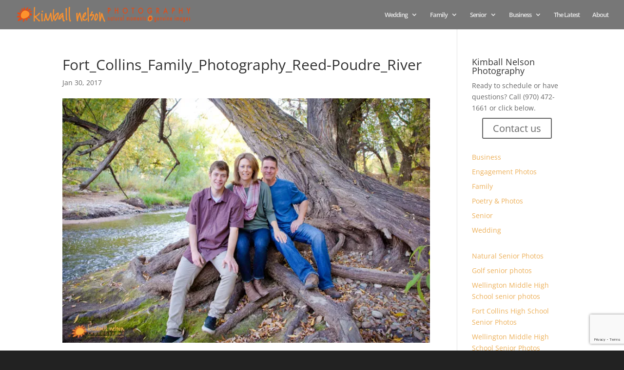

--- FILE ---
content_type: text/html; charset=utf-8
request_url: https://www.google.com/recaptcha/api2/anchor?ar=1&k=6LePh9cqAAAAAFbkTeumng0EwvkfBrcB8zA-Vnh6&co=aHR0cHM6Ly9raW1iYWxsbmVsc29uLmNvbTo0NDM.&hl=en&v=PoyoqOPhxBO7pBk68S4YbpHZ&size=invisible&anchor-ms=20000&execute-ms=30000&cb=ydqhyxo96pfm
body_size: 48699
content:
<!DOCTYPE HTML><html dir="ltr" lang="en"><head><meta http-equiv="Content-Type" content="text/html; charset=UTF-8">
<meta http-equiv="X-UA-Compatible" content="IE=edge">
<title>reCAPTCHA</title>
<style type="text/css">
/* cyrillic-ext */
@font-face {
  font-family: 'Roboto';
  font-style: normal;
  font-weight: 400;
  font-stretch: 100%;
  src: url(//fonts.gstatic.com/s/roboto/v48/KFO7CnqEu92Fr1ME7kSn66aGLdTylUAMa3GUBHMdazTgWw.woff2) format('woff2');
  unicode-range: U+0460-052F, U+1C80-1C8A, U+20B4, U+2DE0-2DFF, U+A640-A69F, U+FE2E-FE2F;
}
/* cyrillic */
@font-face {
  font-family: 'Roboto';
  font-style: normal;
  font-weight: 400;
  font-stretch: 100%;
  src: url(//fonts.gstatic.com/s/roboto/v48/KFO7CnqEu92Fr1ME7kSn66aGLdTylUAMa3iUBHMdazTgWw.woff2) format('woff2');
  unicode-range: U+0301, U+0400-045F, U+0490-0491, U+04B0-04B1, U+2116;
}
/* greek-ext */
@font-face {
  font-family: 'Roboto';
  font-style: normal;
  font-weight: 400;
  font-stretch: 100%;
  src: url(//fonts.gstatic.com/s/roboto/v48/KFO7CnqEu92Fr1ME7kSn66aGLdTylUAMa3CUBHMdazTgWw.woff2) format('woff2');
  unicode-range: U+1F00-1FFF;
}
/* greek */
@font-face {
  font-family: 'Roboto';
  font-style: normal;
  font-weight: 400;
  font-stretch: 100%;
  src: url(//fonts.gstatic.com/s/roboto/v48/KFO7CnqEu92Fr1ME7kSn66aGLdTylUAMa3-UBHMdazTgWw.woff2) format('woff2');
  unicode-range: U+0370-0377, U+037A-037F, U+0384-038A, U+038C, U+038E-03A1, U+03A3-03FF;
}
/* math */
@font-face {
  font-family: 'Roboto';
  font-style: normal;
  font-weight: 400;
  font-stretch: 100%;
  src: url(//fonts.gstatic.com/s/roboto/v48/KFO7CnqEu92Fr1ME7kSn66aGLdTylUAMawCUBHMdazTgWw.woff2) format('woff2');
  unicode-range: U+0302-0303, U+0305, U+0307-0308, U+0310, U+0312, U+0315, U+031A, U+0326-0327, U+032C, U+032F-0330, U+0332-0333, U+0338, U+033A, U+0346, U+034D, U+0391-03A1, U+03A3-03A9, U+03B1-03C9, U+03D1, U+03D5-03D6, U+03F0-03F1, U+03F4-03F5, U+2016-2017, U+2034-2038, U+203C, U+2040, U+2043, U+2047, U+2050, U+2057, U+205F, U+2070-2071, U+2074-208E, U+2090-209C, U+20D0-20DC, U+20E1, U+20E5-20EF, U+2100-2112, U+2114-2115, U+2117-2121, U+2123-214F, U+2190, U+2192, U+2194-21AE, U+21B0-21E5, U+21F1-21F2, U+21F4-2211, U+2213-2214, U+2216-22FF, U+2308-230B, U+2310, U+2319, U+231C-2321, U+2336-237A, U+237C, U+2395, U+239B-23B7, U+23D0, U+23DC-23E1, U+2474-2475, U+25AF, U+25B3, U+25B7, U+25BD, U+25C1, U+25CA, U+25CC, U+25FB, U+266D-266F, U+27C0-27FF, U+2900-2AFF, U+2B0E-2B11, U+2B30-2B4C, U+2BFE, U+3030, U+FF5B, U+FF5D, U+1D400-1D7FF, U+1EE00-1EEFF;
}
/* symbols */
@font-face {
  font-family: 'Roboto';
  font-style: normal;
  font-weight: 400;
  font-stretch: 100%;
  src: url(//fonts.gstatic.com/s/roboto/v48/KFO7CnqEu92Fr1ME7kSn66aGLdTylUAMaxKUBHMdazTgWw.woff2) format('woff2');
  unicode-range: U+0001-000C, U+000E-001F, U+007F-009F, U+20DD-20E0, U+20E2-20E4, U+2150-218F, U+2190, U+2192, U+2194-2199, U+21AF, U+21E6-21F0, U+21F3, U+2218-2219, U+2299, U+22C4-22C6, U+2300-243F, U+2440-244A, U+2460-24FF, U+25A0-27BF, U+2800-28FF, U+2921-2922, U+2981, U+29BF, U+29EB, U+2B00-2BFF, U+4DC0-4DFF, U+FFF9-FFFB, U+10140-1018E, U+10190-1019C, U+101A0, U+101D0-101FD, U+102E0-102FB, U+10E60-10E7E, U+1D2C0-1D2D3, U+1D2E0-1D37F, U+1F000-1F0FF, U+1F100-1F1AD, U+1F1E6-1F1FF, U+1F30D-1F30F, U+1F315, U+1F31C, U+1F31E, U+1F320-1F32C, U+1F336, U+1F378, U+1F37D, U+1F382, U+1F393-1F39F, U+1F3A7-1F3A8, U+1F3AC-1F3AF, U+1F3C2, U+1F3C4-1F3C6, U+1F3CA-1F3CE, U+1F3D4-1F3E0, U+1F3ED, U+1F3F1-1F3F3, U+1F3F5-1F3F7, U+1F408, U+1F415, U+1F41F, U+1F426, U+1F43F, U+1F441-1F442, U+1F444, U+1F446-1F449, U+1F44C-1F44E, U+1F453, U+1F46A, U+1F47D, U+1F4A3, U+1F4B0, U+1F4B3, U+1F4B9, U+1F4BB, U+1F4BF, U+1F4C8-1F4CB, U+1F4D6, U+1F4DA, U+1F4DF, U+1F4E3-1F4E6, U+1F4EA-1F4ED, U+1F4F7, U+1F4F9-1F4FB, U+1F4FD-1F4FE, U+1F503, U+1F507-1F50B, U+1F50D, U+1F512-1F513, U+1F53E-1F54A, U+1F54F-1F5FA, U+1F610, U+1F650-1F67F, U+1F687, U+1F68D, U+1F691, U+1F694, U+1F698, U+1F6AD, U+1F6B2, U+1F6B9-1F6BA, U+1F6BC, U+1F6C6-1F6CF, U+1F6D3-1F6D7, U+1F6E0-1F6EA, U+1F6F0-1F6F3, U+1F6F7-1F6FC, U+1F700-1F7FF, U+1F800-1F80B, U+1F810-1F847, U+1F850-1F859, U+1F860-1F887, U+1F890-1F8AD, U+1F8B0-1F8BB, U+1F8C0-1F8C1, U+1F900-1F90B, U+1F93B, U+1F946, U+1F984, U+1F996, U+1F9E9, U+1FA00-1FA6F, U+1FA70-1FA7C, U+1FA80-1FA89, U+1FA8F-1FAC6, U+1FACE-1FADC, U+1FADF-1FAE9, U+1FAF0-1FAF8, U+1FB00-1FBFF;
}
/* vietnamese */
@font-face {
  font-family: 'Roboto';
  font-style: normal;
  font-weight: 400;
  font-stretch: 100%;
  src: url(//fonts.gstatic.com/s/roboto/v48/KFO7CnqEu92Fr1ME7kSn66aGLdTylUAMa3OUBHMdazTgWw.woff2) format('woff2');
  unicode-range: U+0102-0103, U+0110-0111, U+0128-0129, U+0168-0169, U+01A0-01A1, U+01AF-01B0, U+0300-0301, U+0303-0304, U+0308-0309, U+0323, U+0329, U+1EA0-1EF9, U+20AB;
}
/* latin-ext */
@font-face {
  font-family: 'Roboto';
  font-style: normal;
  font-weight: 400;
  font-stretch: 100%;
  src: url(//fonts.gstatic.com/s/roboto/v48/KFO7CnqEu92Fr1ME7kSn66aGLdTylUAMa3KUBHMdazTgWw.woff2) format('woff2');
  unicode-range: U+0100-02BA, U+02BD-02C5, U+02C7-02CC, U+02CE-02D7, U+02DD-02FF, U+0304, U+0308, U+0329, U+1D00-1DBF, U+1E00-1E9F, U+1EF2-1EFF, U+2020, U+20A0-20AB, U+20AD-20C0, U+2113, U+2C60-2C7F, U+A720-A7FF;
}
/* latin */
@font-face {
  font-family: 'Roboto';
  font-style: normal;
  font-weight: 400;
  font-stretch: 100%;
  src: url(//fonts.gstatic.com/s/roboto/v48/KFO7CnqEu92Fr1ME7kSn66aGLdTylUAMa3yUBHMdazQ.woff2) format('woff2');
  unicode-range: U+0000-00FF, U+0131, U+0152-0153, U+02BB-02BC, U+02C6, U+02DA, U+02DC, U+0304, U+0308, U+0329, U+2000-206F, U+20AC, U+2122, U+2191, U+2193, U+2212, U+2215, U+FEFF, U+FFFD;
}
/* cyrillic-ext */
@font-face {
  font-family: 'Roboto';
  font-style: normal;
  font-weight: 500;
  font-stretch: 100%;
  src: url(//fonts.gstatic.com/s/roboto/v48/KFO7CnqEu92Fr1ME7kSn66aGLdTylUAMa3GUBHMdazTgWw.woff2) format('woff2');
  unicode-range: U+0460-052F, U+1C80-1C8A, U+20B4, U+2DE0-2DFF, U+A640-A69F, U+FE2E-FE2F;
}
/* cyrillic */
@font-face {
  font-family: 'Roboto';
  font-style: normal;
  font-weight: 500;
  font-stretch: 100%;
  src: url(//fonts.gstatic.com/s/roboto/v48/KFO7CnqEu92Fr1ME7kSn66aGLdTylUAMa3iUBHMdazTgWw.woff2) format('woff2');
  unicode-range: U+0301, U+0400-045F, U+0490-0491, U+04B0-04B1, U+2116;
}
/* greek-ext */
@font-face {
  font-family: 'Roboto';
  font-style: normal;
  font-weight: 500;
  font-stretch: 100%;
  src: url(//fonts.gstatic.com/s/roboto/v48/KFO7CnqEu92Fr1ME7kSn66aGLdTylUAMa3CUBHMdazTgWw.woff2) format('woff2');
  unicode-range: U+1F00-1FFF;
}
/* greek */
@font-face {
  font-family: 'Roboto';
  font-style: normal;
  font-weight: 500;
  font-stretch: 100%;
  src: url(//fonts.gstatic.com/s/roboto/v48/KFO7CnqEu92Fr1ME7kSn66aGLdTylUAMa3-UBHMdazTgWw.woff2) format('woff2');
  unicode-range: U+0370-0377, U+037A-037F, U+0384-038A, U+038C, U+038E-03A1, U+03A3-03FF;
}
/* math */
@font-face {
  font-family: 'Roboto';
  font-style: normal;
  font-weight: 500;
  font-stretch: 100%;
  src: url(//fonts.gstatic.com/s/roboto/v48/KFO7CnqEu92Fr1ME7kSn66aGLdTylUAMawCUBHMdazTgWw.woff2) format('woff2');
  unicode-range: U+0302-0303, U+0305, U+0307-0308, U+0310, U+0312, U+0315, U+031A, U+0326-0327, U+032C, U+032F-0330, U+0332-0333, U+0338, U+033A, U+0346, U+034D, U+0391-03A1, U+03A3-03A9, U+03B1-03C9, U+03D1, U+03D5-03D6, U+03F0-03F1, U+03F4-03F5, U+2016-2017, U+2034-2038, U+203C, U+2040, U+2043, U+2047, U+2050, U+2057, U+205F, U+2070-2071, U+2074-208E, U+2090-209C, U+20D0-20DC, U+20E1, U+20E5-20EF, U+2100-2112, U+2114-2115, U+2117-2121, U+2123-214F, U+2190, U+2192, U+2194-21AE, U+21B0-21E5, U+21F1-21F2, U+21F4-2211, U+2213-2214, U+2216-22FF, U+2308-230B, U+2310, U+2319, U+231C-2321, U+2336-237A, U+237C, U+2395, U+239B-23B7, U+23D0, U+23DC-23E1, U+2474-2475, U+25AF, U+25B3, U+25B7, U+25BD, U+25C1, U+25CA, U+25CC, U+25FB, U+266D-266F, U+27C0-27FF, U+2900-2AFF, U+2B0E-2B11, U+2B30-2B4C, U+2BFE, U+3030, U+FF5B, U+FF5D, U+1D400-1D7FF, U+1EE00-1EEFF;
}
/* symbols */
@font-face {
  font-family: 'Roboto';
  font-style: normal;
  font-weight: 500;
  font-stretch: 100%;
  src: url(//fonts.gstatic.com/s/roboto/v48/KFO7CnqEu92Fr1ME7kSn66aGLdTylUAMaxKUBHMdazTgWw.woff2) format('woff2');
  unicode-range: U+0001-000C, U+000E-001F, U+007F-009F, U+20DD-20E0, U+20E2-20E4, U+2150-218F, U+2190, U+2192, U+2194-2199, U+21AF, U+21E6-21F0, U+21F3, U+2218-2219, U+2299, U+22C4-22C6, U+2300-243F, U+2440-244A, U+2460-24FF, U+25A0-27BF, U+2800-28FF, U+2921-2922, U+2981, U+29BF, U+29EB, U+2B00-2BFF, U+4DC0-4DFF, U+FFF9-FFFB, U+10140-1018E, U+10190-1019C, U+101A0, U+101D0-101FD, U+102E0-102FB, U+10E60-10E7E, U+1D2C0-1D2D3, U+1D2E0-1D37F, U+1F000-1F0FF, U+1F100-1F1AD, U+1F1E6-1F1FF, U+1F30D-1F30F, U+1F315, U+1F31C, U+1F31E, U+1F320-1F32C, U+1F336, U+1F378, U+1F37D, U+1F382, U+1F393-1F39F, U+1F3A7-1F3A8, U+1F3AC-1F3AF, U+1F3C2, U+1F3C4-1F3C6, U+1F3CA-1F3CE, U+1F3D4-1F3E0, U+1F3ED, U+1F3F1-1F3F3, U+1F3F5-1F3F7, U+1F408, U+1F415, U+1F41F, U+1F426, U+1F43F, U+1F441-1F442, U+1F444, U+1F446-1F449, U+1F44C-1F44E, U+1F453, U+1F46A, U+1F47D, U+1F4A3, U+1F4B0, U+1F4B3, U+1F4B9, U+1F4BB, U+1F4BF, U+1F4C8-1F4CB, U+1F4D6, U+1F4DA, U+1F4DF, U+1F4E3-1F4E6, U+1F4EA-1F4ED, U+1F4F7, U+1F4F9-1F4FB, U+1F4FD-1F4FE, U+1F503, U+1F507-1F50B, U+1F50D, U+1F512-1F513, U+1F53E-1F54A, U+1F54F-1F5FA, U+1F610, U+1F650-1F67F, U+1F687, U+1F68D, U+1F691, U+1F694, U+1F698, U+1F6AD, U+1F6B2, U+1F6B9-1F6BA, U+1F6BC, U+1F6C6-1F6CF, U+1F6D3-1F6D7, U+1F6E0-1F6EA, U+1F6F0-1F6F3, U+1F6F7-1F6FC, U+1F700-1F7FF, U+1F800-1F80B, U+1F810-1F847, U+1F850-1F859, U+1F860-1F887, U+1F890-1F8AD, U+1F8B0-1F8BB, U+1F8C0-1F8C1, U+1F900-1F90B, U+1F93B, U+1F946, U+1F984, U+1F996, U+1F9E9, U+1FA00-1FA6F, U+1FA70-1FA7C, U+1FA80-1FA89, U+1FA8F-1FAC6, U+1FACE-1FADC, U+1FADF-1FAE9, U+1FAF0-1FAF8, U+1FB00-1FBFF;
}
/* vietnamese */
@font-face {
  font-family: 'Roboto';
  font-style: normal;
  font-weight: 500;
  font-stretch: 100%;
  src: url(//fonts.gstatic.com/s/roboto/v48/KFO7CnqEu92Fr1ME7kSn66aGLdTylUAMa3OUBHMdazTgWw.woff2) format('woff2');
  unicode-range: U+0102-0103, U+0110-0111, U+0128-0129, U+0168-0169, U+01A0-01A1, U+01AF-01B0, U+0300-0301, U+0303-0304, U+0308-0309, U+0323, U+0329, U+1EA0-1EF9, U+20AB;
}
/* latin-ext */
@font-face {
  font-family: 'Roboto';
  font-style: normal;
  font-weight: 500;
  font-stretch: 100%;
  src: url(//fonts.gstatic.com/s/roboto/v48/KFO7CnqEu92Fr1ME7kSn66aGLdTylUAMa3KUBHMdazTgWw.woff2) format('woff2');
  unicode-range: U+0100-02BA, U+02BD-02C5, U+02C7-02CC, U+02CE-02D7, U+02DD-02FF, U+0304, U+0308, U+0329, U+1D00-1DBF, U+1E00-1E9F, U+1EF2-1EFF, U+2020, U+20A0-20AB, U+20AD-20C0, U+2113, U+2C60-2C7F, U+A720-A7FF;
}
/* latin */
@font-face {
  font-family: 'Roboto';
  font-style: normal;
  font-weight: 500;
  font-stretch: 100%;
  src: url(//fonts.gstatic.com/s/roboto/v48/KFO7CnqEu92Fr1ME7kSn66aGLdTylUAMa3yUBHMdazQ.woff2) format('woff2');
  unicode-range: U+0000-00FF, U+0131, U+0152-0153, U+02BB-02BC, U+02C6, U+02DA, U+02DC, U+0304, U+0308, U+0329, U+2000-206F, U+20AC, U+2122, U+2191, U+2193, U+2212, U+2215, U+FEFF, U+FFFD;
}
/* cyrillic-ext */
@font-face {
  font-family: 'Roboto';
  font-style: normal;
  font-weight: 900;
  font-stretch: 100%;
  src: url(//fonts.gstatic.com/s/roboto/v48/KFO7CnqEu92Fr1ME7kSn66aGLdTylUAMa3GUBHMdazTgWw.woff2) format('woff2');
  unicode-range: U+0460-052F, U+1C80-1C8A, U+20B4, U+2DE0-2DFF, U+A640-A69F, U+FE2E-FE2F;
}
/* cyrillic */
@font-face {
  font-family: 'Roboto';
  font-style: normal;
  font-weight: 900;
  font-stretch: 100%;
  src: url(//fonts.gstatic.com/s/roboto/v48/KFO7CnqEu92Fr1ME7kSn66aGLdTylUAMa3iUBHMdazTgWw.woff2) format('woff2');
  unicode-range: U+0301, U+0400-045F, U+0490-0491, U+04B0-04B1, U+2116;
}
/* greek-ext */
@font-face {
  font-family: 'Roboto';
  font-style: normal;
  font-weight: 900;
  font-stretch: 100%;
  src: url(//fonts.gstatic.com/s/roboto/v48/KFO7CnqEu92Fr1ME7kSn66aGLdTylUAMa3CUBHMdazTgWw.woff2) format('woff2');
  unicode-range: U+1F00-1FFF;
}
/* greek */
@font-face {
  font-family: 'Roboto';
  font-style: normal;
  font-weight: 900;
  font-stretch: 100%;
  src: url(//fonts.gstatic.com/s/roboto/v48/KFO7CnqEu92Fr1ME7kSn66aGLdTylUAMa3-UBHMdazTgWw.woff2) format('woff2');
  unicode-range: U+0370-0377, U+037A-037F, U+0384-038A, U+038C, U+038E-03A1, U+03A3-03FF;
}
/* math */
@font-face {
  font-family: 'Roboto';
  font-style: normal;
  font-weight: 900;
  font-stretch: 100%;
  src: url(//fonts.gstatic.com/s/roboto/v48/KFO7CnqEu92Fr1ME7kSn66aGLdTylUAMawCUBHMdazTgWw.woff2) format('woff2');
  unicode-range: U+0302-0303, U+0305, U+0307-0308, U+0310, U+0312, U+0315, U+031A, U+0326-0327, U+032C, U+032F-0330, U+0332-0333, U+0338, U+033A, U+0346, U+034D, U+0391-03A1, U+03A3-03A9, U+03B1-03C9, U+03D1, U+03D5-03D6, U+03F0-03F1, U+03F4-03F5, U+2016-2017, U+2034-2038, U+203C, U+2040, U+2043, U+2047, U+2050, U+2057, U+205F, U+2070-2071, U+2074-208E, U+2090-209C, U+20D0-20DC, U+20E1, U+20E5-20EF, U+2100-2112, U+2114-2115, U+2117-2121, U+2123-214F, U+2190, U+2192, U+2194-21AE, U+21B0-21E5, U+21F1-21F2, U+21F4-2211, U+2213-2214, U+2216-22FF, U+2308-230B, U+2310, U+2319, U+231C-2321, U+2336-237A, U+237C, U+2395, U+239B-23B7, U+23D0, U+23DC-23E1, U+2474-2475, U+25AF, U+25B3, U+25B7, U+25BD, U+25C1, U+25CA, U+25CC, U+25FB, U+266D-266F, U+27C0-27FF, U+2900-2AFF, U+2B0E-2B11, U+2B30-2B4C, U+2BFE, U+3030, U+FF5B, U+FF5D, U+1D400-1D7FF, U+1EE00-1EEFF;
}
/* symbols */
@font-face {
  font-family: 'Roboto';
  font-style: normal;
  font-weight: 900;
  font-stretch: 100%;
  src: url(//fonts.gstatic.com/s/roboto/v48/KFO7CnqEu92Fr1ME7kSn66aGLdTylUAMaxKUBHMdazTgWw.woff2) format('woff2');
  unicode-range: U+0001-000C, U+000E-001F, U+007F-009F, U+20DD-20E0, U+20E2-20E4, U+2150-218F, U+2190, U+2192, U+2194-2199, U+21AF, U+21E6-21F0, U+21F3, U+2218-2219, U+2299, U+22C4-22C6, U+2300-243F, U+2440-244A, U+2460-24FF, U+25A0-27BF, U+2800-28FF, U+2921-2922, U+2981, U+29BF, U+29EB, U+2B00-2BFF, U+4DC0-4DFF, U+FFF9-FFFB, U+10140-1018E, U+10190-1019C, U+101A0, U+101D0-101FD, U+102E0-102FB, U+10E60-10E7E, U+1D2C0-1D2D3, U+1D2E0-1D37F, U+1F000-1F0FF, U+1F100-1F1AD, U+1F1E6-1F1FF, U+1F30D-1F30F, U+1F315, U+1F31C, U+1F31E, U+1F320-1F32C, U+1F336, U+1F378, U+1F37D, U+1F382, U+1F393-1F39F, U+1F3A7-1F3A8, U+1F3AC-1F3AF, U+1F3C2, U+1F3C4-1F3C6, U+1F3CA-1F3CE, U+1F3D4-1F3E0, U+1F3ED, U+1F3F1-1F3F3, U+1F3F5-1F3F7, U+1F408, U+1F415, U+1F41F, U+1F426, U+1F43F, U+1F441-1F442, U+1F444, U+1F446-1F449, U+1F44C-1F44E, U+1F453, U+1F46A, U+1F47D, U+1F4A3, U+1F4B0, U+1F4B3, U+1F4B9, U+1F4BB, U+1F4BF, U+1F4C8-1F4CB, U+1F4D6, U+1F4DA, U+1F4DF, U+1F4E3-1F4E6, U+1F4EA-1F4ED, U+1F4F7, U+1F4F9-1F4FB, U+1F4FD-1F4FE, U+1F503, U+1F507-1F50B, U+1F50D, U+1F512-1F513, U+1F53E-1F54A, U+1F54F-1F5FA, U+1F610, U+1F650-1F67F, U+1F687, U+1F68D, U+1F691, U+1F694, U+1F698, U+1F6AD, U+1F6B2, U+1F6B9-1F6BA, U+1F6BC, U+1F6C6-1F6CF, U+1F6D3-1F6D7, U+1F6E0-1F6EA, U+1F6F0-1F6F3, U+1F6F7-1F6FC, U+1F700-1F7FF, U+1F800-1F80B, U+1F810-1F847, U+1F850-1F859, U+1F860-1F887, U+1F890-1F8AD, U+1F8B0-1F8BB, U+1F8C0-1F8C1, U+1F900-1F90B, U+1F93B, U+1F946, U+1F984, U+1F996, U+1F9E9, U+1FA00-1FA6F, U+1FA70-1FA7C, U+1FA80-1FA89, U+1FA8F-1FAC6, U+1FACE-1FADC, U+1FADF-1FAE9, U+1FAF0-1FAF8, U+1FB00-1FBFF;
}
/* vietnamese */
@font-face {
  font-family: 'Roboto';
  font-style: normal;
  font-weight: 900;
  font-stretch: 100%;
  src: url(//fonts.gstatic.com/s/roboto/v48/KFO7CnqEu92Fr1ME7kSn66aGLdTylUAMa3OUBHMdazTgWw.woff2) format('woff2');
  unicode-range: U+0102-0103, U+0110-0111, U+0128-0129, U+0168-0169, U+01A0-01A1, U+01AF-01B0, U+0300-0301, U+0303-0304, U+0308-0309, U+0323, U+0329, U+1EA0-1EF9, U+20AB;
}
/* latin-ext */
@font-face {
  font-family: 'Roboto';
  font-style: normal;
  font-weight: 900;
  font-stretch: 100%;
  src: url(//fonts.gstatic.com/s/roboto/v48/KFO7CnqEu92Fr1ME7kSn66aGLdTylUAMa3KUBHMdazTgWw.woff2) format('woff2');
  unicode-range: U+0100-02BA, U+02BD-02C5, U+02C7-02CC, U+02CE-02D7, U+02DD-02FF, U+0304, U+0308, U+0329, U+1D00-1DBF, U+1E00-1E9F, U+1EF2-1EFF, U+2020, U+20A0-20AB, U+20AD-20C0, U+2113, U+2C60-2C7F, U+A720-A7FF;
}
/* latin */
@font-face {
  font-family: 'Roboto';
  font-style: normal;
  font-weight: 900;
  font-stretch: 100%;
  src: url(//fonts.gstatic.com/s/roboto/v48/KFO7CnqEu92Fr1ME7kSn66aGLdTylUAMa3yUBHMdazQ.woff2) format('woff2');
  unicode-range: U+0000-00FF, U+0131, U+0152-0153, U+02BB-02BC, U+02C6, U+02DA, U+02DC, U+0304, U+0308, U+0329, U+2000-206F, U+20AC, U+2122, U+2191, U+2193, U+2212, U+2215, U+FEFF, U+FFFD;
}

</style>
<link rel="stylesheet" type="text/css" href="https://www.gstatic.com/recaptcha/releases/PoyoqOPhxBO7pBk68S4YbpHZ/styles__ltr.css">
<script nonce="-plHkH-vD40FgObAaERLBg" type="text/javascript">window['__recaptcha_api'] = 'https://www.google.com/recaptcha/api2/';</script>
<script type="text/javascript" src="https://www.gstatic.com/recaptcha/releases/PoyoqOPhxBO7pBk68S4YbpHZ/recaptcha__en.js" nonce="-plHkH-vD40FgObAaERLBg">
      
    </script></head>
<body><div id="rc-anchor-alert" class="rc-anchor-alert"></div>
<input type="hidden" id="recaptcha-token" value="[base64]">
<script type="text/javascript" nonce="-plHkH-vD40FgObAaERLBg">
      recaptcha.anchor.Main.init("[\x22ainput\x22,[\x22bgdata\x22,\x22\x22,\[base64]/[base64]/[base64]/[base64]/[base64]/UltsKytdPUU6KEU8MjA0OD9SW2wrK109RT4+NnwxOTI6KChFJjY0NTEyKT09NTUyOTYmJk0rMTxjLmxlbmd0aCYmKGMuY2hhckNvZGVBdChNKzEpJjY0NTEyKT09NTYzMjA/[base64]/[base64]/[base64]/[base64]/[base64]/[base64]/[base64]\x22,\[base64]\\u003d\\u003d\x22,\[base64]/DvsKXw63Dr8K1w4lRwqvCtcOFccOGKsO+w55MwrM5wqkcEGXDhsOad8Ogw6gGw71iwrsHNSVKw6paw6NdGcONCn5AwqjDu8OLw4jDocK1VhLDviXDmRvDg1PCmcKhJsOQOB/Di8OKCMKBw65yLgrDnVLDnQnCtQIkwr7CrDkUwp/Ct8KOwo1awrp9EGfDsMKawqMYAnwNW8K4wrvDtsKqOMOFFMKJwoAwBsOBw5PDuMKODAR5w7nChD1DQjlgw6vCrsOxDMOjfD3ClFtfwoJSNkLCn8Oiw595eyBNBcOCwoodd8KLMsKIwq9Sw4RVXAPCnlpVwqjCtcK5AFo/w7YAwoUuRMKGw63CinnDtsO6Z8OqwqbCqAd6HgnDk8OmwrzCt3HDm1kow4lFC2/CnsOPwpgWX8O+DsKDHldHw7fDhlQtw4hAckrDqcOcDlhwwqtZw7/Cg8OHw4Y2worCssOKR8KYw5gGSwZsGTBUcMOTDsOpwpoQwq8uw6lAXcOxfCZdGiUWw6LDtCjDvMOCGBEIX10Lw5PCqkNfaWRfMmzDtEbCliMMQEcCwpjDhU3CrRR7ZWwwVkAiPsKJw4s/WDfCr8KgwpApwp4GZ8ORGcKjMBxXDMOAwoJCwp12w47CvcOdS8OwCHLDu8ONNcKxwrPCrSRZw7vDsVLCqQ7ChcOww6vDpsONwp83w5AzFQETwp8/dCZnwqfDsMOyCMKLw5vCnMKqw58GHcKcDjhtw4svLcKSw6Ugw4V6bcKkw6Ziw4gZworCt8OYGw3DlA/ChcOaw4TCuG1oPMO2w6/DvAg/CHjDpHsNw6AzMMOvw6lBZn/DjcKaQgw6w44iMMO4w77DsMK6PsKYS8Kow5fDkMKLRCJjwo02O8K4e8OYwofDu1PCscOKw7DCjAcqYcOMHhLCiwEXw5Zue1d4wp3Cq3how53CncKhw6sfUMKAwpHDt8KiR8OFwr/[base64]/CtcKewqDChSYHwonCp8KIwr4XfMOfwosVCUDDlmobQsKRw6kAwq/CscOTwpzDiMOQdwDDtcK1wrzCgDnDpsK9AMKkw4bCmsKGw4fCqRI4DcK9bkJJw6NQwrZTwo86w6xtw7XDkEZUCMO6wqp9w6REN08AwpPDgDfDqcKgwpbCl2bDjcK3w4/Dv8ONQVxDO1ZoEkwdHsOow53DlsKdw5BpCnwEHMKowro9cE/Dhm5HfmjDiikCD0dzwoHDrcKJUgBuw6I1w6t5wpDCjQbDl8OhSHHDmcOiw6h6wo8awqM6w5zCkhNOJcKdZ8Kjw6dUw4hnGsOYQSw5IH/DiQ/DpMONwpvDrn1Cw7XDqHzDhcK5UmfCjMOcBMO9w5JdJU/CvGQhUVbDrsKnOMOdwpwJwr9NCwtMw5bCscK/FcKAwph4w4/CrsKcfMOaUmYGwrU/KsKjwrLCnQ3DqMOSMsORFWnCpEpwCMObw4MTw7zDgMKYKFdMG3NFwrtbwoIiCcK7w5ocwo7ClBtZwonCo2BlwpDCoxBaS8O7w7PDn8Ktw73DmARXGWTCmMOBdhp4fcKRDw/CuVPClsOIWnTCiS43GnbDkhLCr8Oxwr/DtcOSKEXCsCg7wp/Dkx00wpTCuMKdwpRvworDrg99fSzDgsOTw4VXPMOjwoLDjnLDp8O0YTrChGNUwo7CgMKRwo4hwrU6P8KzGklpfMK0wrw3XMOPYsOtwoTCisONw4nDkDpkHsK/[base64]/Dl8KFH3MmRMKOwpYHw7zDjUjCkBBaw7DCicOPwpRfBMKpL3PDm8OjF8O3fxbChnHDlMKwAAFDChzDn8OxeGPCt8Oywp/[base64]/DncK9BMKoIMOVw5hLw4dvwoPDmlfCi8KoEyQ2dmbDu0fDiW1kR058RF/DvwvDh3zDl8OafiYGccODwovDiUjDmjHDnsKNwqzCk8O3wpZVw78nBnrDlnXCjRXDmwDDuBfCpcOSZcKlCMKtwoHDsncUEXbCp8OZw6Now6VBImXCoTFiGFNowpw8NzAYw7E4w5LDnsO3wo5dYsKrwqtoJXl7RH7DmcKEDcOvVMOVXyRawqVWNsKwdmlbwpYgw4YGw4/DjMObwoUfbCrDjMK1w6DDqy51Fwx8bMKIP2nDjcKNwqxaWsKqKl1TOsOCTsOMwqk8HX4VC8OJZlzDqArCisKqw4DCiMO1WMOTwoRKw5/DmsKJPAvCssKsaMOFWjteccOAEknCjxkFw7vDhQjDlzjCmHvDlDTDkncSw6fDjBLDk8O1GS4TNsK5wrNpw5MTw4nDrjMbw7k8c8KfQmvCscKcCsKuY3/ClGzDgANSRGo3U8KfaMOUw7tDw6JRNcK4w4TDk1NcGg3DosOnwpdTKcOkIVLDjMO2wrPCk8K0wpFJw5N9X0lECFnClCPCv27CkGzCucK0bsOXSsOkBl/DqsOhcn/[base64]/CucKmfG98wr4TwovCqnRswpzDmRpfwr/DkMK+R1FOOHksH8OoHk/DkQN9ZiYpAirDm3bCvsO5Ezcsw61pGcOXJMKcQsOLw5JswrzDh2NwFj/[base64]/Ds8O4Xx3ClMO8IivCssO8w7XCoMOKw7URNMKaw7AtCgTChjHCmUbCu8OAf8KCOsOZU2F1wo/DqgVXwrfCiDEOQ8Okw7dpWnMrwp/CjMOVA8KpCyALa37DlcK2w49Cw63Dg3DCvl/CmQvCpFtzwqLDjsOQw7YtJ8OBw6DCnsKRw4YzW8OswozCocK6bcOPZcOlw41xGytfwqHDikDCisK1dsO3w7slwqp/H8OUcMOtw6wTw702RS3DugY0w6nCvQdPw5kEJD3Co8KYw4jCpHHCgxZJZsOEfSPCjMOAwrbCs8OawqbDsm5FYsOpwolyKlbDjsOowoJabTwZw67CqcKsLMOVw5tiYg7CncKfwqNmw7FBUcOfw7/CvsOVw6LDm8OlRSDDv3RzBVXDuEpWFG4cesOow4Yle8KMWsKLT8O+w6QHVcK5wqcwOMKSdsKAZ30Dw4PCtcKuT8OYTCM1XMOqI8OTwq3CvDMASFVcw7Vxw5TCv8KCw4R6CsOcSsKEw58Jw6/DjcOLw4ZzN8ORZsO+XELCjMKBwq8/[base64]/DnMOhw5thw5d3eHTDlsKSFitQwo/CjsOIwoXDiMO2woRVworDusOZwrJWw6rCtsO1wpnCusOucUgGRzbCmsOiHsKRWhPDqR89G1fCsDZiw7bCmhTCpcKSwrcOwqAkWEdcc8K6w6AkAl9fwrnCqCkFw5PDgsOLbGFywqNnw5DDucOURsO/w53DvFkrw73DuMOCCkLCrMK3w5nCtygJAFduw5VsDsKQUjLCuTzDpsKZLcKKXcO5wqfDkC/CvMO5csOWwonDtMKwG8OtwqNDw7TDrwt/[base64]/CucOmw5/[base64]/[base64]/[base64]/DvMOcSMK2wqkpw5LDncKieDUiK8OzDDTCkMOUwq19w5sPwrU4wrTCpMObU8KVw7jCl8Ohwq5uMlzCksKmw67DssOPKj5dwrTCsMKCF1HDvcOewofDu8O/w4zCk8O+w58wwoHCkcKQQcOhYMKYMBzDj3fDjMKvHXLCs8KYw5fCssOmFU8GOnoBw5d6wrpUw7wXwpBPKnzCi3LDoGfCsWYxd8OfFDoXwpQxwoHDuWzCtcOQwoQ+T8KfbQDDhl3CusKSU1zCr0rCmTw0Y8O8WV8manTDtMODw4YZwrU1CsOvw43CpjrDnMOCw75ywr/[base64]/wpfDl8ORbiAfw4dpfcOuworDisOnwqMzw5VQw6nCosK6GMOHDmQSE8OrwqUKwqvCrMKDTMONwpvDj0bDpsOrQ8KiTcOmw6J/w4bDuxN0w5HDi8OXw5TDjXrCu8OndMOoA0FQIx8+VTtfw6dYfMKlIMOFw5TDosOEwrDCuSXDhsOtF3LCoAHCvsOSwr03MGJCwotCw7J6w6DCrsORw6/[base64]/[base64]/DlTYbNcKjN2fClsKzejQ3Y8ODwpnDp8ObMXxWwrvDghXDvcKAwofCk8OQw5A/w6zCkgI4w7h5wpl3w58XKynCs8K1w7YtwqNXRk8Qw5Y9OcKYwr7DqnpBCcOmf8KqG8Okw4rDvMOxWsKcL8Kmw4nCviXDtXjCtRnCkMKGwqbDrcKRZV/CtHN4aMObwoHCk25RflknVThvPMOhwqhVcy4ZNxN7w58awo9Qwq1wS8K3w7g0DMO7wr4kwoTDsMOLGW0qOh3CvC9qw7nCr8KTbWoRwoFoBcOqw7HCiATDnTpzw5khVsOXR8KJLA7DoCvDssOLw4/DhcKXUgAnHl4Pw5EWw48Hw6jDgsO9FFHCh8Kswq5zExNiw7p4w6rCs8OTw4FjNcOFwp3Ciz7DryJrGsOqw4pBPcK9YGDDjcKEw6pRwoPCk8K7bwLDgcOpwrovw51ow6DCoDM2QcKWFHFHY0HCuMKVIgBkwrDDt8KEfMOgw7jCqhI/G8K2fcKvw77Ck1YqcHHChRQQYMKAM8KSw61fBzXCkMKkNB9pUyRZXSBrLcOtM03DoS7DqGETwpzCklgrw4MYwo3ChXnDtgtnEiLDhMOcWSTDqSccw4/DtSPChsO7fsKRMEBbw6/DnELCkGRywpnCjcO+BsODFMONwqLDu8ORIhJIaWfDssK2HjvDqsKvJ8KvfcKvZwnCjmV9worDviHCllTDpxotwqbDi8OEw4rDh0JlccOcw7U6DAMFwo5qw6IxX8ONw7M2wq0HL3IhwpdEZ8OAw6HDksOFw4sjFsOUw6nDqsOjwqgvP2fCscKdZ8KwQBHDsQoowqjCqD/CnC52w4LCisKELsKvCj/CpcKRwo5YAsOAw67DkXUfw7QRB8OEEcOjw5jCi8KFFMKEwqwFEcKbO8OdNj1ZwqDDmCHDixLDizPCgV3Cth1ifDU5UlEpw77Dm8OJwr9fR8K8RsKpw4bDhFXCgcKXw7B2QMKHI3Rlw7Z+w4AoD8KvAXIvwrdwKcKzUMOhXQbCgDtOfcOHFkzDihx/IcOLSsOqwrFCCMOca8O9asOlw74LTUo+ZiTCjGjDny/CvVM0FmXDi8KHwpvDnsOkFTvCvW/[base64]/CqsK2w6g4OxRjw4cYwqfDgcK9VcOfw6QuwpbCl1fDj8KhwpvDp8O7esO2UcOkw6bDiMKSYMKDRsKQwq7DuhLDrk3Ch2x7TjLDv8OBw6rDmyTCu8O/[base64]/[base64]/CgsKewrXCiXIXwrR7w6s6D8KAwoccDBDCn2oIWnlidcKHwqfChQd1Xngtwq/Dr8KofMOMw4TDjXDDklvChMKTw5ReWDtAwrAbFMKkEsOHw5DDswcVf8K8wr9oYcO5w7PDpx/DtGrCjlsYQ8Orw44zwrFawpN4fHvDrMO3cFsVF8KTcD0tw6QjB23CqcKGw6oeT8OvwqMjwqPDrcOuw4Bzw5/ChDjDj8Obwr0yw5DDvsKOwo1kwpEaQcKMEcOBGjJ7wrvDpsO/w5DDtFDDkRYkw4/Dnm8jacKHX3ZowowNw4cKCgrDijB4w5FdwqDCqsKiwpnCn39QI8Ovw5PCjMKbSsOCEcOwwrdLwpLCpsKXO8KQe8KyT8K2QGPDqD1hwqXDusKkwrzCmx/CocOvw7BkA3PDoCxiw69mRlrChzrDocOFVEEvC8KINMK3wqzDqkZnw7HCnS3DnA3DhsOYw5wacEDCs8KJbQxRwo84wqJsw6DClcKZCw9uwqfCgMKPw7EEV3/DncOyw5vCnGlwwo/DrcOrOEowWsK9DcOZw4TDkBPDrcOSwoPCicO8JcOxScKVBMOIw6HCj2bDpCh4wqjCs0lCC2svwr0mdDIRwqvClU7DisKhCMKObsOTasOFwrDCksKnR8OcwqfCoMOJPMOsw7XCg8KzLiLDkwnCvX/DkxwjKwMCwqbCt3PCvcOJw6TDrsOGwqBnL8K0wrV7GQ1vw6oqw5oKw6fDqmQww5XCjFNUQsOhwpTCoMOEXHjCpcKhJcOqCsO+MA8sMUjCvMKXCsKawogBwrjCjQsXw7kWw4/CkMODeEVMNwIcwrfDoifCvmPCsQnDtMObBMK9w5HDrzTCjsKBSA3CikRww5chGcKjwrLCgsO+A8OBwpLCh8KfHT/[base64]/[base64]/DlcO9w6nDsRRPd8O4w6NYw7dFw6s9wrbCkXUtQDvDlVLDm8OHRsO3wpx2wonCuMOuwrnDucOoJC1Hf3fDhngiw4nDpioVAsO6GcOzw6DDl8OlworDuMKXwroRWcOPwqXDucK4AsK4w44kdMK/w4DCicO4UsKZNgfClDvDpsOgw5VeVmgCXMOBw7fClcKXwqxTw5BLw5sHwrF3wq8Sw5xzOMOiHWshwoDCrsO5wqfCiMKxWRkDwrPCm8Oaw7VeDAXCjcOBwrQHVMK+eiVUL8KdOA01wpgibMKpBxJ3IMOew4BGG8KOaSvCr2s2w6tRwo/Ds8OEwovChy7CrcOPOMKwwrPCjcKXQSjDscKewrvCmR3CkiEdw5TClykqw7FzTBLCpcKiwp3DpGnCgXjCn8KUwohSw6EVw6AZwqQBwr/[base64]/CtMO1wqDDvW5/[base64]/[base64]/[base64]/w79jw5zDlzZbw5g5GCMawpQUCMOHw4rDgHEqw40XCMOcwonChsODwqvCmTpnQlJXECHCr8KAZCXDlhJ4c8OWPMOfwocUw5bDicORImV/A8Kqe8OEW8ODw6I6wojDisONEMK3JcO+w7RgcApvw70Mwo9zdx8rAxXCjsKecWjDusK0wpbClTDDs8Kkw4/[base64]/CisOzwpfDtcOqwq9cXMOCAAbCnyDDjFJxw4BOG8OQTTBKw5hewp3CsMOew4JPa20vw59yYV3Dj8KUQW1kVl9LE2pJVG1vwpFpw5XCnwgjwpYHwpsUwrcgwqYQw5ohwro0w4LDixDCsDFzw5nCgGhwCxQ6XWE9wp4/MkkMcGLCg8OTwrzDhGXDiz/[base64]/bsKBwpoWwq7CvwcOU1FHwqfCq0zCpMO2ZEXDucKow7svw4rDtD/DoA80w4MJHcK3wqEgwpUIA27ClsKcwq0OwrrDvgnChGtuNnDDrMOqCzQrwr8IwoRYTwLDoj3DqsOKw6APw5HDo10kw40Gwp1aNFvCq8KAw5osw5gTwpR4w7pjw7JQwps0bQs7wq7CqyHDssKCwr7DgmsuEcKOw5zDhsKMG1QONRzDkcKFeA/DssOtcMOSwo/[base64]/wqs4wqrCqcK+ElcbwpbDqhZrwoLCpgMrPS7CvFfDlMKzFUUPwrfDnsOow54AwpbDmVjChlLCkXbDnkYJLFXCkcKqwqEIGcKhDFllw4kNwqw4wqrDvx4TKsODw4/DscK3wqDDv8KgCcKyN8OfMcOfS8KGNsODw5bCh8ONSsKCWUFAwrnCiMKhMsKDRsKmRh7DiDPCtMO8w5DDrcOGICZfw7/CrcKDwo1pwo/CtMOrwoTDlcKfD1PDimnCk23Du3/CqsKvMTPDiXseVcKDw68/[base64]/N8O6wpfDvVhyw6s0wqjCjT3CnRvCjhguX2/[base64]/DnSo5RMKzcnfDuwl8XcKQwqoaw7BmOsKEfBMtw5LCnjhrRA0cw4LDjsKGJDfCuMKLwobDlsOhwpcdAkN8wpHCoMKZw7pfOsKtw4HDqsKdMsK+w7LCp8KhwqbCvFQVasK/wphUw7NaP8K/w5zCnsOVOQLCscKUYTPCncOwXxbCn8OjwrLDt03CpwPClMOjw55dwqXCjsKpIWvDp2nCqXTDicKqw7/[base64]/Cs2Zqw6zCihTCr07CsmVjw5ADwqbDhVddB3DDsFLDgsK8w5tjwqBzM8K3wpfDvHXDnsKOwqRjw4zCkMOWw5TDhX3DlcO0w5tHe8OifAXClcOlw79+RGV7w6s/bcOUw53ChFLDh8KPw4bCujXDo8O8TFzDsF3ClhTCnS9GNMK/ZsK3X8KqU8Kgw5hqVcKHb1NGwqZrP8ORw6DDu0pfNT4iUncbwpfDtcOowqUYTsOFBhYsUxRFRsKQDggBIGAeADRbw5A7TMO3w6tywpbCmMOOwr5eSDwPFsKPw4V3worDjsOwT8OSWsO+w53CpMKcOksSwp7DpMKXJcKdNMKiwr/Cl8O6w6JFWnAyXsOzWB9KEVYhw4/DqsKxMmlWVDlrHsKgw5ZswrNnw5Qewp8+w4vClRgsLcOlw6QcVMOTwr7Dqi4Zw6PDp3jCt8KMQ2LCnMK1Uyo8w7JrwoMjw6tsYcKfR8O/O2/[base64]/DrcOEZAjDmRrDlMKVVg3DjxTCtsK6woZ3L8ORB1Y5w7pDworCoMOgw797NSodw5fDm8KqJcOjwpXDkcO5w4V4w6gbNRJAIxnCn8KJdHvCn8OCwovChG/CgBLCpsKqMMK/w5Z+wonCsW15HRUMw67CgwXDiMOuw5/CrmQ0wpsww5NmasOGwqbDs8O4CcKRwp9Yw49lw5Q1FhRfOjLDjVvDtUnCtMOwFsKzWi4Ow5hBDsOBSRJzw6bDq8K5RkzCq8OUAn9OFcKvb8OGaXzDimdLwpp3ay/[base64]/d8OnFsKwW0RoHgbDhsOPw5BCbsOJGVc8QzNkwr/CpcOLZzjDhDXDiHLCgy3CusKHwrEYFcOLwrfCkzzCv8O/bRPCoHQWClNGdsKPecKZUTrDoHVHw7QdEhvDq8Ksw47CnsOjPF9aw5jDs29XQzPChsOkwrHCqcOkw5/[base64]/DncKuwo3DqBhOwpATwo8TOmEcwoLDicOESMOSXMK4KcKubWUhwqhkw5zDsH3DnQHCnVYnO8K3wqRrFcOhw7Z2w6TDoWTDvEdYwq3CgsKVw77Cq8O8N8OjwrTDksKXwoZ6TcKmVgwpw5XDk8O7w6zCvFMRWwkhBcOqIWjCs8OQWQvDkMOuw4/CpcKXw67ClsO2Y8OYw7nDuMOBT8K7WcKPwoNQOlTCpFB5a8Knw5DDksKbccO/dsOXw4g/CEXCgxbDlzNMfFdxdXhCMVsTwqAYw6QTwpDCisK/csKyw5XDsW5VPnU5c8KJbGbDjcKTw7XDpsKWR3PDjsOUKmDDrMKoB2nDsRJvwoDCpV8VwpjDkQxvChbDm8O6RGghUzBwwrPDoEEKJCIkwpJpG8KAwolQX8OwwpxHw7p7bsOVwo3CpmElw4TCt3HCmMOTWl/DjMKBacOwHMKVwqrDicKqEzsTw77DpFd9F8K/w60CRDjCkAgjwpkSO0x2wqLCiENxwoHDusOtfsKEwqHChDXDg3h5w57DjQJEcz5GFF/DkWJLCcONZgbDlsO5woFJYSxqwoIJwrhLKWvCrMKrcH9SMUkxwpPCu8OcFynCoFfDkH48bMOFV8K/wrdowq7CkMKZwonDgcOQw60dN8KPwppjGcKCw6nCqGLCi8Omwr3ChV0Ww6zCmlXCrCnCgMOyQifDtzdhw6PCmhcSw6TDo8K1w5TDk2rCrsOSw5oDwqrDmUzDvsKiPTB+w53DhnLDi8KQV8K1dsO1MRrCn0FPVcOJR8OJB03CpMO6w5c1NHzDlWwQa8Khw7/DrMKfF8OJKcOCDMOtw63Cj1XCowvDvcKmK8KhwqpBw4DDhC5kLlbDjwjDo1trfgg/wp7Di3TCmsOIFynCtsKFaMK2aMKCSjjCgMKOwrvCrsKuMDLCl0DDrWEPw5rCj8Kmw7TCocKSwoBZQh/[base64]/VcOBUcObwpbDm8OBDnrCq011w6M7wpMDwqjChsKYwqF8wq3Cr3dqRnQhwqU+w43DtFjCt0B5wqDChwVxC17Du11jwofCkxjDmsOwS0lYOMOIw4fCosK9w49YOMKIwrDDiAbCmSHCuVZmw6kwNEAgwp03woxewocmCMKbNiTDt8OzBxTDtD3DqwLDpsKgFxURw4/Dh8OraBDCgsKnfMK5w6Eld8ORwr4uYCQgUUs9wpHDpMOofcKjw7DDjMO8fMKbw4FKK8O7M0/[base64]/wrkNwojDtcOlOsO0w5lTw7sDSyk7MgAewqHCoMOfX1jDgcKVdMKfB8KEHX/[base64]/[base64]/wrLChAoVLsKoGiTDl8KjwpLDpsOYeFxQP8KxLl7CpwJow4rCocKVdsOYw5LDkljCig7CujTDmhjChcKhw6XDhcKLwp9xwqjDpBLClMO8M11BwqIlw5LDpcK1wozDmsO5woNsw4TDq8KLChHCtTrDjQ5dP8OIAcO/E04lby7CiQIgw5sXwoTDj2Q0w5UZw5NsKSnDkMKKw5jDu8OKXMK/IcOMVAfDtWbCmEvDv8OeAVLCpsK1HRkGwp3Cg0rClMKWwp3DhBDCsQY5w6h4QcOFKnk4woBoGyzCgcKHw4NMw5YXUg7DsUZKwrkGwr/Cu0XDkMKpw5JTBBLDh2nCvsOmJMOHw717w4EHKcKww4rCuV7CtRzDjsKLfMOQfCnDkCcwDMOfFSUyw6HDpcOVeB/Di8KQw71cbHbDrcKVw5zDjcO6w5h0JVDCjSPCnsKpIRUWSMOtHcKAwpfCoMKUQwg6wqlcwpHCjsOFVMKlR8K8wqI/cw7DvWQwY8Ouw6dvw47DvsOATcK+woHDjCxeZn3DjsKlw5TCqBvDucOUZMKCB8OGQDnDhMOEwqzDt8OywrbDgMKmHgzDgBdMwoEwZsKVNsOlRivCkSx2P0BXw6/Ch1BdTjg7I8KLC8Kjwo4BwrBUPMKyDjvDvkTDisKhEkbCmBZ0R8OfwpnCqVbDgsKvw6JrXRzCiMKzwpfDvkULw5XDtVjDrsK/w7nCnh3Dt1LDt8KFw5dMIcONJ8KXw6ZHZX7CgFMWN8Kvwrwlw7fClCfDu0DCvMOzw4bCihfCi8K1wp/[base64]/Ci8O/worDosK0UHTCk8K1wpAoa8OMw7fCgyEiwrMVaBUiwrQDw7HDmsOKNykSw4szw67Dg8OKRsKLw6hkwpAAPcKuwowYwrfDtEBSBhBGwo0Zw77CpcKywq3CmH0pwqB0w4bDv3rDo8OAwocFR8OSHRTCo0MvdF/DjsOWBMKvw69tfljCjUQ6EsOFwrTCiMOcw6zDrsK/wofCs8OpLBLCrMKGKcK9wrHDlylCDMKDw4fCncK9wq3Dok7CjMOnPCBXQMOgPsK5aAxHUsOEPi/Co8KmBgo6w6kjXlZkwqPCscOTw4zDgsOPWxdjwrIOwpAfw6TDhSMNwpQHwp/[base64]/AHkxw5PCtSUiXyRhaRHCoXwEw4fDrnjDgTTDusKUwr3CnXMkwqYTdMKuw73CoMK9wrPDkBgpw7dzwozDncK+GzMNwo7Do8KpwpjCkUbDkcOdMTcjwpFHQictw6vDukE0w4BQw58+ecKoLlw9wo8JGMOww6xUcMKiwrPCo8ORwqcUw5nCvMOWR8KYw5/[base64]/[base64]/CihkgASwTTgbDnsKsw4DCpMOUwr/[base64]/DiMKMS2wgwrXCpU0bIw8SwoXDocKCbsOHw5vDrcOxw6zCq8KiwqMmwoBGKSNYS8OpwrzDpSAbw7rDgMKgTsKIw4LDu8Kuwo3DkcO2wqbDr8O1wqXClRDDiU/CqcKewqNbZ8OswrJ2MjzDsRAGJD3DosOETMK4YcOlw5zDrR5qdsKvLELDisK+X8Knwp9LwoNvwo5AP8KYwo1bXMOvax9owptCw73DjB/DhHAxKFvCvGTDsWxew6sWwoLCmngNw5bDmsKnwqETBl/DuzbCs8OvLifDlsOawoIoG8OmwrDDkTgGw5Mcwo/CjcOKw5ghw4lSOUzCmisQw55+wrPCicOmBXvDmUUwEHzCj8OUwrE9w7/[base64]/CqcOWZFlowoM7w4LCtT1WLcOHDsOvS8KQE8O2wrPDsiPDosOHw43CrgkeDsO8LMORFzDDkiVqOMK1EsK4wqvDrnkIRTTDhsKywqzDpcKpwoANPFjDhwjCoVwAPnU/wodXHsObw4DDmcKCwqjCoMOnw4rCssKYFcKew6MrNsKFBCwWU1fCssOjw6IOwr4CwocLacOBwrbDsTIfwpABZW1ywptOwrhVNsKEa8Kdw7XChcOewq5Yw6LCjsK2wprCqcOcQhvDly/DmjgQXjdUBGrCocOLdsODZ8K6DcK/AcOJP8KvMsORworCgRgVecK3VE8+w77Cl0jChMOUwpvCnD/CuCUnw71iw5DClG0XwpbCtcK3wqjDjlfDn3DCqzfCm0pHw4fCn0shBMKRQz/DqMKxH8OAw5PCuzoKdcKSOVzCg1zCpx8Uw6RCw4DCiwTDtl7DjVTCqAhdTcOpNsKpCsOOeUDDrsOZwrdnw5jDs8ORwrPDpsOqwrPCrMK2wrXDosOTw7YVK3JLUH/CjsK6D0NQwr44w6wOwoXCnFXCiMOGOVvCjRDCnF/CsmV+dAXCjgxPWho2wrkVw5cScHDDisOKw63DqsODTRlIw7gBZ8Kqw4BOwrteSMO9w6vCpglnw4VzwqLCoSNHw5tvw67DrD/[base64]/[base64]/CrSbCgMOGw5olw7QqwpgEFcOJwq8ow4sRw6fDs3gFB8OvwqFHw58MwpHDsUlpKCXChcOMfHAwwpbDtcKLw5jCukHDtcKFFWACHmwBwqEEwrbCuBHCt1s8wrNmE33DmsK3ccOvJMKGwoPDlcKRwqfCvgzCh0VTw5/CmcKnw74EOsKsEGnCusObdF3Du29xw7RXwp8zBxTComh8w6rCqMKrwqApw7crwqbCoWZoR8KMwpYDwoVbwogDeDTCkWvDtD0cw5TCh8Kqw4bCt34Jwr9kNwfDgCjDisKJd8OPwpzDnSnCi8Oqwo8rwp0Awo9PI3vCiG4HMsO9wooEam/DtsK7wot7w5Y5E8KyUcKwGRRBwoRlw4ttw74sw7tdw40/woXCoMOID8K1R8KDwro+d8OnBMOmw6kgwpzDgMKNw77Dqj3Dq8KzQlU9XsKfw4zDq8OPGMO6worCvScxw5hfw6VrwqzDm2nCnsOOScO9B8Kcc8O/WMOeGcOhwqTCtHPCqsOOw5vConjDqRTCpW/[base64]/DohPCiWzDg8Okwr3DjjkJwobDqF3CqRzCu8KZM8O/acOpwo3CpsOpXcK5wp3CicKTLsKWw41WwrkwJcKYBcKMHcOEw4ckfGvCuMOsw6jDghJXEWbCqcOoZcOwwrl4HMKUw5jDrsK0wrTCicKOwqnCmyvCvMK+Z8KdP8K/eMOYwqUQNsOJwrhUwqtGwqUmSGjDnMK2QMOeFFLDtMKPw7bDhk48wqcAKXwGwq7DtT/CvMKWw7s3wqVaMFrCj8O0OsOwenIIOsOcw6DCvnjDml7Cn8Ofc8K7w40/[base64]/CgcK8w787wovCiEhJw4vCpcKGw6DDusOew6nDsCQrwq9xw5bDqMOowp/Di2/CjsODw5NmHzsBMlvDrG1jXRbCsjfDjg5jV8KmwqrDsELCnkMAFMKew55rLMK/[base64]/[base64]/Dm2jDqcK2bxXCjsKqwo/Dv8OqwoA3w5pGIDAaMyprC8O3w6M3Z10Kwp1YQ8KqwqrDkMODRjTDmcKuw5pHEwDCnloZwpN6wr1uasKXwobCgi8XW8Olw6YywqTDkzXCgsOpNsK6AcOQP3rDlybCj8Oqw5/CgxImV8OXw4HCiMO8N1DDp8OiwrE6wobDmMK5SMONw7vCssK2wrjCoMKSw7/CtcOWCcOzw7HDuGZXP03CocKFw6HDhMOsJggTIsK9QWp5wp0Kw4zDmsO0wpTCrxHCh0MKwp5bFcKPKcOEQcKew4kUw4LDuCUawr9dw6PCk8K/w7k6wpJFwqbDhcKERSoswrNsMcKwR8O/ZsOCQQTDkRMhe8O6wqbDlcK7wrxywoA/[base64]/f2Alw6/Cs3EyJgkqwprCsjrDncKDw4PDsGHCocOABz3Cs8KjD8KYwpLCt1BrH8KcN8O4VsK7TcO9w6vCnVbCocKdfWcFwr1tAsKRMHMENMKOLcOmwrXDoMK4w5bCvcOPB8KCRBFfw6XCqcKow7d7woLDmG/CjsOAwr7CqEzCjCnDqVd3w4nCsUpRw5LCrhXDg3dlwqvDsXrDg8OPC27CgsO3wrIpdcK0Zk0bBsOaw4xNw4vDm8KRw4fCiVUrbMO/w5rDp8KcwqA/[base64]/DnMOnGnnDswIPwrTDkC8XN0HCkQcFRsOxRVnCs24tw6/DlMKkwq4cagTCml4WHcKdG8OswqjDhwvCulXDksOmQMKUw4jCsMONw4BSGSzDp8KiR8Kfw6p+JMObw5NiwrTCnMKlJcKfw4YRw4A4b8KEZ07CtsODwpRNw5HCh8KZw7fDmMOGLgvDm8OWHhXCvwzCkEjCj8O+w64tfcKxak1pECRjFF41w6DCny4nw6/DsDvDrsO9wpk8w7HCu2hOGgfDu1o0OUzDoBQYw5MpKxjCl8O1wr/ClBxNw6hOw57DgsKwwqjDtGTCksOOw7kjwprDuMK+f8OAJ04Vw4AKRsKNa8KSHStAb8OnwpfDry/CmV9Ew5YSD8KFw6zCnMKBw5h1HcOLw5DCjl/DlFAOQi43w4RkEEXClMK8w7NgOThgXFUaw5FowqoZA8KIEzNHwp4ew6FKfRTDvcOzwrFKw5nDnGttQMOpTSN4WMOAw5jDvMKkBcKVGsOba8K8w70yKX4NwodhHTLCikbChMOiwr0Twr9pwrwCOA3Co8KrWlUkwrLCgcOBwowwwp/CjcOSw61rLjAuw7BBw5TCqcK+Z8OWwoJybsK5w6tKPMO1w7hLMWzCo0vCv33Cl8KSVcOvw63DkShhw6Qfw5EWwr9/w7Zew7hcwrgvwpjCsRzCqhrCsR7DkB5kw4gibcK8w4FaEgEeLyIMwpA/wpYQw7LCoUpfMcK8asKrAMOqw5zDtSdHDsOtw7jDpMK0w6fDiMKAw5/DtiJ8wp0jAC3CncK+w4R8JsKpd3ptwpkHasOJwpLCiToUwqbCpzrDv8OZw7lIJzPDgMOgwrg7WAfDrcOKAcOBTcOuw4IBw5EWASjDssO8DcO/IcOCEmLDgFMvw4HCusO+H0rDr0HDkRpBw7HDh3JbOsK9NMOzwonDjVMSwpnCkhzDuGbCvj/[base64]/DicOfwpDCu8KNWW/CpD0Ew7LDjQLCr3nCqcKUPMOjw4RYMcKxw75VdcOww4tzZVMOw5dCw7PCjMKnw7DDkMOVWxQCUcOrw7/[base64]/Ck8KHwrxhw5vCvMKeF8KrVsKHMljDh8OzKcKWwoxNJQobw4jCg8OrCF5mQsOlw49Pwr/CucOpd8Kiw5UrwodcTBMWw7wMwqY/Ghxlwo9xw4vCscObwqfCk8OSVxrDrHHCuMKRwooNwrluwqkPw6oIw6JzwpXDssOmY8KTdcO1UWRjwq7DgMKbw57ChsOowrxww63Ct8O/URk1MMKEBcOEHg0twonDhcKzBMOSYAo6w4DCiUfDoElyJ8KGVRZXwo7CkMKUw4DDikpuwoYYwqXDsmHCoirCrMOQwqbCuQROasKawrzCmSDDghkpw4srwrjClcOMUyNhw6IGwq/DmsOqw7RmGEbDoMOtA8O9K8K9AUYXQ3JURMKcw4cRTlDCkMKMWMKVRcKtwrbCnsO0wq1zNMKxKsKbJ3QWdsKjRcKqM8KKw5M6D8OWwrvDosOIXnTDhF/DtcKuOcKYwohBw6fDlsOhw6zCgsK1DmrDlcOXGHzDvMKPw5/ClsK8Z2nCscKDVMK+wrsBwo/Cs8KHbz7CiHtIZMK6wqTDvwrDpGZ3SyfDt8O/RGLDoCTCi8O2KTI/FnjDjS3Ci8OUXx7Ds3HDj8O8VsO9w7Aqw63DicOwwoBkwrLDjTZBwobCkgrCsRTDlcO/[base64]/ChsKUP8K1eV7CgAZTfsOGwo7DpcKbw6wWR1t8wo1CeCDCn01pwpUFw4p+wqPCkEbDh8OJwprDll7Don5DwovDjcKxcMOuDW7DoMKEw7sLwqjCpG0sYsKOH8KrwpoSw68Fwo8PAcKhZGgLwr/[base64]/[base64]/[base64]/DrMKLXXjCncOWG8OVFno/I8Ojwo3DrMKwwrHCjUbDqMOxOcKIw6TDlsKRWsKYF8KCw61NH09Hw4/CvHXCk8OcThfDkwnCsyQywpnDsndffcKnwo7CrDrCuhh8wpsywqLCiU3CsSXDi1nDicKbCMOyw6pEcMOnIQjDncOBw4jDnFxVHsOSwobCuGnDlC4dCcKnbCnCnMKXKF3CiBDCmMOjCMOkwqIiGR3Cm2fCrxJ5wpfDsHHDucK5w7FUESh3QwNZGyENPMO/w6QkezfDv8OLw4rDqsOgw63DimPDk8KAw7PDnMOnw7IIUEHDs2oKw6nDssOSSsOAw4bDsDLCrGEDw7slwoRqccONwpHCncOkSy0yeAbCnWthw6jCrcO7w6F+WiTClF45woFqb8K7w4fCuEVEwrh7ccONw49YwqRzCjtXwrZJDgYAEG3ClcOlw4UUw5bCkV9iAcKkYsK/wr5LAj7CgDkfw4oKGsO0wrhEGkPDjsOYwqI/a14zwqzCgHA/Clotw6d/TMKFcMORD1lYQ8K+ESzDni3CvjktFwlbUcO8w7/CqlVIw6UnH2obwqJ3e3fCohHDhsOFSUZrXsO+A8OnwqltwqnDvcKAUG5rw6zCpVJ8wqkNO8KfXAE5TiYjRsOqw6/[base64]\\u003d\x22],null,[\x22conf\x22,null,\x226LePh9cqAAAAAFbkTeumng0EwvkfBrcB8zA-Vnh6\x22,0,null,null,null,1,[21,125,63,73,95,87,41,43,42,83,102,105,109,121],[1017145,739],0,null,null,null,null,0,null,0,null,700,1,null,0,\[base64]/76lBhmnigkZhAoZnOKMAhnM8xEZ\x22,0,0,null,null,1,null,0,0,null,null,null,0],\x22https://kimballnelson.com:443\x22,null,[3,1,1],null,null,null,1,3600,[\x22https://www.google.com/intl/en/policies/privacy/\x22,\x22https://www.google.com/intl/en/policies/terms/\x22],\x22uW7mdvS6wK4jgnjxlTIOl0+sJJH5efpyEmbsPeiv+dM\\u003d\x22,1,0,null,1,1769013885931,0,0,[36,104,170,191],null,[155,108,228,75],\x22RC-nE_VUw4sFVZuJw\x22,null,null,null,null,null,\x220dAFcWeA7vsPzA5IBsjLlGh7rgCAS6nwYviJujjP6ziTVN2q3ZqTHkjAufMazgk8_Kr37nsxfZLTcri1aLMjoCFeT6-xd4aUv5IQ\x22,1769096685878]");
    </script></body></html>

--- FILE ---
content_type: text/css
request_url: https://kimballnelson.com/wp-content/themes/kimballnelson/style.css?ver=4.27.5
body_size: 764
content:
/*
Theme Name: Kimball Nelson Photography
Description: Divi Child Theme
Author:  David Tierney
Author URI:  http://designsbytierney.com
Template: Divi
Version:  1.0.1
*/

@import url("../Divi/style.css");
 
/* =Theme customizations
------------------------------------------------------- */
#remove_padding {
padding-bottom: 0!important
}

:not(.et_pb_fullwidth_section).et_pb_section { 
   padding-top: 10px !important; 
   padding-bottom: 5px !important;
}

.et_pb_row { 
   padding-top: 20px !important; 
   padding-bottom: 20px !important; 
}

/* Set the slider height */
@media only screen and (min-width:981px) {
    .et_pb_slider, .et_pb_slider .et_pb_container { 
        height: 500px; 
    }
    .et_pb_slider, .et_pb_slider .et_pb_slide { 
        max-height: 500px; 
    }
    .et_pb_slider .et_pb_slide_description { 
        position: relative; 
        top: 25%; 
        padding-top: 0 !important; 
        padding-bottom:0 !important; 
        height:auto !important; 
    }
}

/* Make Contact Form 7 look like Divi forms */
.wpcf7-text, .wpcf7-textarea, .wpcf7-captchar {
background-color: #eee !important;
border: none !important;
width: 100% !important;
-moz-border-radius: 0 !important;
-webkit-border-radius: 0 !important;
border-radius: 0 !important;
font-size: 14px;
color: #999 !important;
padding: 16px !important;
-moz-box-sizing: border-box;
-webkit-box-sizing: border-box;
box-sizing: border-box;
}
.wpcf7-submit {
color: #666666 !important;
margin: 8px auto 0;
cursor: pointer;
font-size: 20px;
font-weight: 500;
-moz-border-radius: 3px;
-webkit-border-radius: 3px;
border-radius: 3px;
padding: 6px 20px;
line-height: 1.7em;
background: transparent;
border: 2px solid;
-webkit-font-smoothing: antialiased;
-moz-osx-font-smoothing: grayscale;
-moz-transition: all 0.2s;
-webkit-transition: all 0.2s;
transition: all 0.2s;
}
.wpcf7-submit:hover {
background-color: #F2F2F2;
border-color:#eee;
padding: 6px 20px !important;
}


